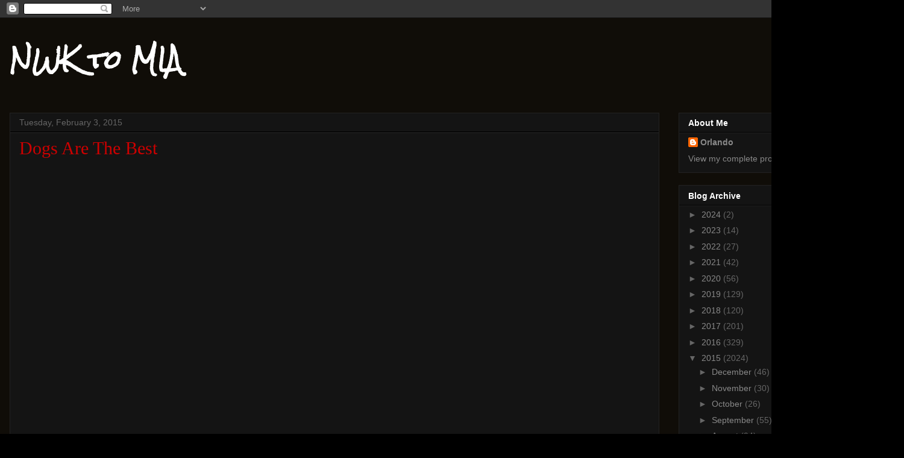

--- FILE ---
content_type: text/html; charset=utf-8
request_url: https://www.google.com/recaptcha/api2/aframe
body_size: 269
content:
<!DOCTYPE HTML><html><head><meta http-equiv="content-type" content="text/html; charset=UTF-8"></head><body><script nonce="MMnJTUYtwpf3yWW5YZu_qw">/** Anti-fraud and anti-abuse applications only. See google.com/recaptcha */ try{var clients={'sodar':'https://pagead2.googlesyndication.com/pagead/sodar?'};window.addEventListener("message",function(a){try{if(a.source===window.parent){var b=JSON.parse(a.data);var c=clients[b['id']];if(c){var d=document.createElement('img');d.src=c+b['params']+'&rc='+(localStorage.getItem("rc::a")?sessionStorage.getItem("rc::b"):"");window.document.body.appendChild(d);sessionStorage.setItem("rc::e",parseInt(sessionStorage.getItem("rc::e")||0)+1);localStorage.setItem("rc::h",'1768926379314');}}}catch(b){}});window.parent.postMessage("_grecaptcha_ready", "*");}catch(b){}</script></body></html>